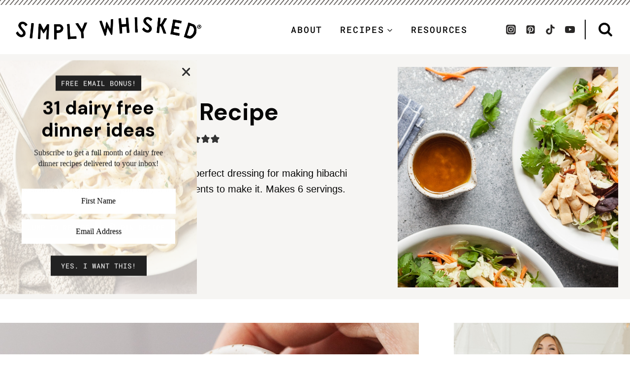

--- FILE ---
content_type: text/html
request_url: https://api.intentiq.com/profiles_engine/ProfilesEngineServlet?at=39&mi=10&dpi=936734067&pt=17&dpn=1&iiqidtype=2&iiqpcid=d04bd057-1e7b-4502-9ab8-8fe19d0f597c&iiqpciddate=1768482059760&pcid=cc17a212-3e08-4865-a972-3794491baee3&idtype=3&gdpr=0&japs=false&jaesc=0&jafc=0&jaensc=0&jsver=0.33&testGroup=A&source=pbjs&ABTestingConfigurationSource=group&abtg=A&vrref=https%3A%2F%2Fwww.simplywhisked.com%2Fginger-dressing%2F
body_size: 54
content:
{"abPercentage":97,"adt":1,"ct":2,"isOptedOut":false,"data":{"eids":[]},"dbsaved":"false","ls":true,"cttl":86400000,"abTestUuid":"g_abea3e4f-316e-41aa-b9b8-1ab48984bfec","tc":9,"sid":-1737088652}

--- FILE ---
content_type: text/css; charset=UTF-8
request_url: https://www.simplywhisked.com/wp-content/plugins/category-labels-block-premium/dist/category-labels-frontend.css?ver=6968863c3a26c
body_size: -302
content:
.category-labels-block-root{box-sizing:border-box}.category-labels-block-root .category-label-link_root{cursor:pointer;text-decoration:none!important}

--- FILE ---
content_type: text/plain; charset=utf-8
request_url: https://ads.adthrive.com/http-api/cv2
body_size: 4489
content:
{"om":["0b0m8l4f","0nkew1d9","0sm4lr19","0vkeyyqz","1","10011/e74e28403778da6aabd5867faa366aee","1006_199440730","1006_199440739","1011_302_56590597","1011_302_56982253","1028_8728253","10310289136970_462091245","10310289136970_462792722","10310289136970_462792978","10310289136970_567405900","10310289136970_593674671","11142692","11509227","11896988","11999803","11ip4jnp","12010080","12010084","12123650","124682_591","124683_43","124684_134","124685_133","124843_8","124848_7","124853_7","13kgpope","13mvd7kb","1453468","176_CR52149825","1832l91i","1891/84814","1cmuj15l","1dwefsfs","1ftzvfyu","1n7ce9xi","1p4k6hot","1zuc5d3f","201500255","202d4qe7","206_501425","2132:44129108","2132:45500596","2179:589318202881681006","2179:594033992319641821","2249:614129224","2249:650628575","2249:672917669","2307:0b0m8l4f","2307:0is68vil","2307:0vkeyyqz","2307:1ftzvfyu","2307:3q6ynnxu","2307:4ghpg1az","2307:5gc3dsqf","2307:64x7dtvi","2307:74scwdnj","2307:7cmeqmw8","2307:7hnew4tc","2307:7pmot6qj","2307:7uqs49qv","2307:8fdfc014","2307:9mspm15z","2307:a566o9hb","2307:a7w365s6","2307:bpecuyjx","2307:bu7cgfun","2307:cv2huqwc","2307:ddr52z0n","2307:e26xdxpa","2307:ekv63n6v","2307:fqeh4hao","2307:g80wmwcu","2307:ge4000vb","2307:jaz5omfl","2307:k0csqwfi","2307:k7m5rlmb","2307:kk5768bd","2307:livo1etn","2307:luwizq8s","2307:nrs1hc5n","2307:o75mtqkr","2307:ovzu1bco","2307:ralux098","2307:t6b3otvc","2307:u7p1kjgp","2307:vk7simkb","2307:vpp1quqt","2307:y6mvqh9c","2307:yp0utlvz","2307:z2zvrgyz","2409_25495_176_CR52092923","2409_25495_176_CR52092956","2409_25495_176_CR52150651","2409_25495_176_CR52153849","2409_25495_176_CR52175340","245841736","24732878","24vynz9s","25048614","25048620","25_53v6aquw","2662_200562_8172720","2662_200562_8182931","2662_200562_8182933","2715_9888_262594","27484088","2939971","29414696","29414711","2bgi8qgg","2y5a5qhb","2y8cdpp5","2zz883h7","3018/9349e1b9844495a8d9f1614ed1d6ef15","3018/cbb13c6831e50340a317fdf762e7e3a2","306_24765457","306_24765466","306_24765530","306_24765531","306_24765534","306_24765548","308_125204_11","318297709","32288936","32j56hnc","33419204","33419362","33603859","33604871","33605023","33627470","3490:CR52178316","3490:CR52186412","3490:CR52212685","3490:CR52212687","34eys5wu","35777007","3658_15078_cuudl2xr","3658_15078_vpp1quqt","3658_15936_ovzu1bco","3658_16671_T26265953","3658_18008_g80wmwcu","3658_18152_yp0utlvz","3658_203382_5gc3dsqf","3658_22079_y6mvqh9c","3658_22079_zonj6ubl","3658_22895_k37d20v0","3658_24589_9mspm15z","3658_78719_0vkeyyqz","3658_78719_x80qjvac","3702_139777_24765458","3702_139777_24765461","3702_139777_24765466","3702_139777_24765476","3702_139777_24765483","3702_139777_24765485","3702_139777_24765499","3702_139777_24765524","3702_139777_24765527","3702_139777_24765529","3702_139777_24765531","3702_139777_24765534","3702_139777_24765537","3702_139777_24765540","3702_139777_24765544","3702_139777_24765545","3702_139777_24765546","3702_139777_24765548","3702_139777_24765550","37cerfai","381513943572","39364467","3LMBEkP-wis","3kp5kuh1","3o6augn1","3q49ttf8","3sb0g882","3swzj6q3","3v2n6fcp","40853565","409_189398","409_192565","409_216324","409_216326","409_216366","409_216384","409_216396","409_216416","409_216496","409_220149","409_220336","409_223599","409_225978","409_225980","409_225982","409_225990","409_226322","409_226324","409_226326","409_226331","409_226332","409_226351","409_226364","409_227223","409_227224","409_227226","409_228054","409_228070","409_228085","409_228363","409_230721","409_231797","42604842","436396566","458901553568","485027845327","48514680","487951","4941614","4947806","4972638","4972640","4aqwokyz","4cepw60l","4fk9nxse","4ghpg1az","4qxmmgd2","501420","501425","51372355","521_425_203505","521_425_203730","521_425_203732","5316_139700_e57da5d6-bc41-40d9-9688-87a11ae6ec85","5316_139700_f7be6964-9ad4-40ba-a38a-55794e229d11","53v6aquw","54779847","5510:0nkew1d9","5510:cymho2zs","5510:kecbwzbd","5510:mznp7ktv","55167461","55221385","553781814","553782314","557_409_216366","557_409_216596","557_409_220169","557_409_220336","557_409_220343","557_409_220344","557_409_220358","557_409_223589","557_409_223599","557_409_225988","557_409_228054","557_409_228055","557_409_228064","557_409_228077","557_409_228105","557_409_228349","557_409_228354","557_409_228363","557_409_235268","558_93_cv2huqwc","558_93_s4s41bit","558_93_y6mvqh9c","56071098","560_74_18268108","56619923","56632509","57149985","5726507757","588463996220411211","589318202881681006","594033992319641821","5gc3dsqf","5sfc9ja1","5ykyndnm","61210719","6126564503","6126589193","616794222","618576351","618876699","619089559","61932920","61932925","61932933","61932957","62187798","6226505231","6226505239","6226508465","6226530649","627225143","627227759","627309156","627309159","628013471","628153170","628444259","628444349","628444433","628444439","628456307","628456310","628456313","628456379","628456382","628622163","628622166","628622172","628622178","628622241","628622244","628622247","628622250","628683371","628687043","628687157","628687460","628687463","628803013","628841673","629007394","629009180","629167998","629168001","629168010","629168565","629171196","629171202","62946743","62971378","62976224","62980385","62981075","62987257","6365_61796_785326944429","6365_61796_787390647801","643476627005","645291104","655883003","659216891404","659713728691","680_99480_692219030","680_99480_700109379","680_99480_700109389","680_99480_700109391","680_99480_700109393","680_99480_700109399","684781858","688070999","688078501","691773363032","693036663","694912939","695879895","696155308","696314600","697525780","698533444","699109671","699824707","6mrds7pc","6wbm92qr","700109383","700109389","700109391","700109399","701329612","702040022","702397981","702759095","702759190","702759367","702759424","702759436","702759441","702759608","702759619","702759673","702759680","702759712","702838408","702838415","703943422","70_85954266","7354_138543_85445179","7354_138543_85445183","74243_74_18254971","74243_74_18268026","74_462792722","7732580","794di3me","7969_149355_45327622","7cmeqmw8","7fc6xgyo","7g3m152i","7hnew4tc","7x8f326o","7xb3th35","8152859","8152879","8341_230731_579593739337040696","8341_230731_588837179414603875","8341_592839_584211364746038782","83443092","83443098","85480732","85540796","88o5ox1x","8ax1f5n9","8orkh93v","8s8c5dlv","90_12219634","9309343","9mspm15z","a0oxacu8","a1vt6lsg","a4nw4c6t","a566o9hb","a7w365s6","aufibw45","b90cwbcd","be4hm1i2","bmp4lbzm","bpecuyjx","bpwmigtk","bu7cgfun","bw5u85ie","bx2g7i90","c1dt8zmk","c1hsjx06","c2d7ypnt","cqant14y","cr-2deugwfeu9vd","cr-aawz1i2wubwj","cr-asdd7teiubwe","cr-d4xmudpoubxe","cr-f6puwm2yw7tf1","cr-f6rz3i0vv7tf1","cr-kz4ol95lubwe","cv2huqwc","cymho2zs","d8xpzwgq","ddr52z0n","de66hk0y","df3ay4lc","dmoplxrm","duxvs448","e26xdxpa","e4h05dx3","e6s84b2s","ekv63n6v","etbvh71k","ey8vsnzk","fcn2zae1","fdujxvyb","fmbxvfw0","fmmrtnw7","fnjdwof5","fqeh4hao","fvozdz0n","g749lgab","g80wmwcu","g88ob0qg","ge4000vb","ggcfqued","gptg4zsl","hbev5lgg","hf9ak5dg","hi8yer5p","hiz3ahze","hqz7anxg","hxxrc6st","hzonbdnu","i2aglcoy","i3wbjzd6","i90isgt0","ic7fhmq6","is1l9zv2","j39smngx","j4r0agpc","j4wtrm2z","jaz5omfl","jd035jgw","k0csqwfi","k3mnim0y","kecbwzbd","kef79kfg","kgfwtasx","kk5768bd","klqiditz","kx5rgl0a","kxghk527","kz8629zd","l3n14zqf","l9l53i71","lc1wx7d6","lcqnu5zh","ldw6o4cm","livo1etn","ly03jp9a","mtsc0nih","mwwkdj9h","n3egwnq7","nfwtficq","nrlkfmof","nrs1hc5n","nvawplz4","o5xj653n","o75mtqkr","offogevi","ofoon6ir","ovzu1bco","ozdii3rw","p3lqbugu","pagvt0pd","pilv78fi","pkydekxi","pmtssbfz","po1pucm2","pug4sba4","pzgd3hum","q1kdv2e7","q2ekj70j","qqvgscdx","r0jcphuw","r63ev7h6","ra67euu2","ralux098","riaslz7g","rnwjwqca","s4s41bit","s5fkxzb8","sagk476t","ssnofwh5","t3qhlocr","t4zab46q","t5kb9pme","t6b3otvc","t8856rml","tchmlp1j","tjhavble","toh6otge","twc88lda","u2fjwl2k","u3l3a6je","u3oyi6bb","u7p1kjgp","ubjltf5y","ujqkqtnh","uxcfox2r","v9298nj2zmr","v9nj2zmr","vew4by92","vk7simkb","vpp1quqt","vtsenhfg","w1298ws81sy","w1ws81sy","wad8wu7g","wdx8u5k9","wf23zepx","wgs30pcg","wxfnrapl","x9yz5t0i","xgzzblzl","xnx5isri","xwhet1qh","y141rtv6","y6mvqh9c","ygmhp6c6","yi6qlg3p","ymhftm1x","yp0utlvz","z2zvrgyz","z8hcebyi","zfexqyi5","zw6jpag6","7979132","7979135"],"pmp":[],"adomains":["1md.org","a4g.com","about.bugmd.com","acelauncher.com","adameve.com","adelion.com","adp3.net","advenuedsp.com","aibidauction.com","aibidsrv.com","akusoli.com","allofmpls.org","arkeero.net","ato.mx","avazutracking.net","avid-ad-server.com","avid-adserver.com","avidadserver.com","aztracking.net","bc-sys.com","bcc-ads.com","bidderrtb.com","bidscube.com","bizzclick.com","bkserving.com","bksn.se","brightmountainads.com","bucksense.io","bugmd.com","ca.iqos.com","capitaloneshopping.com","cdn.dsptr.com","clarifion.com","clean.peebuster.com","cotosen.com","cs.money","cwkuki.com","dallasnews.com","dcntr-ads.com","decenterads.com","derila-ergo.com","dhgate.com","dhs.gov","digitaladsystems.com","displate.com","doyour.bid","dspbox.io","envisionx.co","ezmob.com","fla-keys.com","fmlabsonline.com","g123.jp","g2trk.com","gadgetslaboratory.com","gadmobe.com","getbugmd.com","goodtoknowthis.com","gov.il","grosvenorcasinos.com","guard.io","hero-wars.com","holts.com","howto5.io","http://bookstofilm.com/","http://countingmypennies.com/","http://fabpop.net/","http://folkaly.com/","http://gameswaka.com/","http://gowdr.com/","http://gratefulfinance.com/","http://outliermodel.com/","http://profitor.com/","http://tenfactorialrocks.com/","http://vovviral.com/","https://instantbuzz.net/","https://www.royalcaribbean.com/","ice.gov","imprdom.com","justanswer.com","liverrenew.com","longhornsnuff.com","lovehoney.com","lowerjointpain.com","lymphsystemsupport.com","meccabingo.com","media-servers.net","medimops.de","miniretornaveis.com","mobuppsrtb.com","motionspots.com","mygrizzly.com","myiq.com","myrocky.ca","national-lottery.co.uk","nbliver360.com","ndc.ajillionmax.com","nibblr-ai.com","niutux.com","nordicspirit.co.uk","notify.nuviad.com","notify.oxonux.com","own-imp.vrtzads.com","paperela.com","parasiterelief.com","peta.org","pfm.ninja","pixel.metanetwork.mobi","pixel.valo.ai","plannedparenthood.org","plf1.net","plt7.com","pltfrm.click","printwithwave.co","privacymodeweb.com","rangeusa.com","readywind.com","reklambids.com","ri.psdwc.com","royalcaribbean.com","royalcaribbean.com.au","rtb-adeclipse.io","rtb-direct.com","rtb.adx1.com","rtb.kds.media","rtb.reklambid.com","rtb.reklamdsp.com","rtb.rklmstr.com","rtbadtrading.com","rtbsbengine.com","rtbtradein.com","saba.com.mx","safevirus.info","securevid.co","seedtag.com","servedby.revive-adserver.net","shift.com","simple.life","smrt-view.com","swissklip.com","taboola.com","tel-aviv.gov.il","temu.com","theoceanac.com","track-bid.com","trackingintegral.com","trading-rtbg.com","trkbid.com","truthfinder.com","unoadsrv.com","usconcealedcarry.com","uuidksinc.net","vabilitytech.com","vashoot.com","vegogarden.com","viewtemplates.com","votervoice.net","vuse.com","waardex.com","wapstart.ru","wdc.go2trk.com","weareplannedparenthood.org","webtradingspot.com","www.royalcaribbean.com","xapads.com","xiaflex.com","yourchamilia.com"]}

--- FILE ---
content_type: text/plain; charset=UTF-8
request_url: https://at.teads.tv/fpc?analytics_tag_id=PUB_17002&tfpvi=&gdpr_consent=&gdpr_status=22&gdpr_reason=220&ccpa_consent=&sv=prebid-v1
body_size: 56
content:
N2Y4NDkyZTQtMDVhZS00OWU5LTgxMGYtMzc3NmNiODhiODYxIzMtOQ==